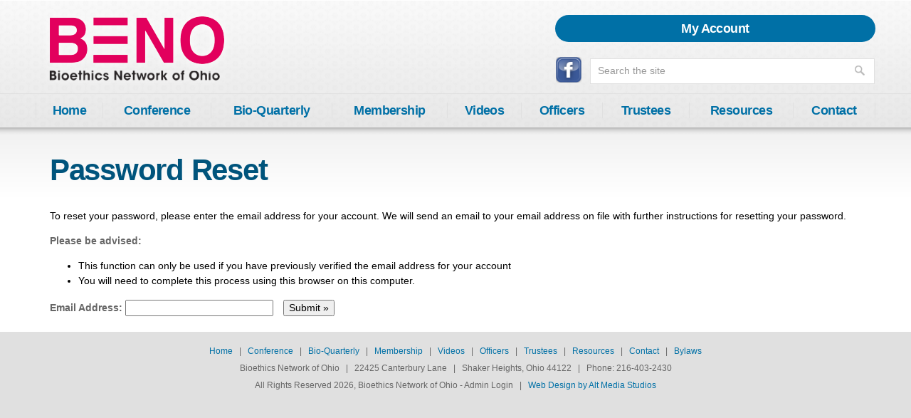

--- FILE ---
content_type: text/html; charset=utf-8
request_url: https://www.benoethics.org/account/password_reset
body_size: 1684
content:
<!DOCTYPE html>

<html xmlns="http://www.w3.org/1999/xhtml" xml:lang="en" lang="en">
<head>


<meta http-equiv="Content-Type" content="text/html; charset=utf-8" />
<meta http-equiv="Content-Script-Type" content="text/javascript" />
<meta http-equiv="Content-Style-Type" content="text/css" />
<meta name="generator" content="http://www.ohioconnect.net/" />
<meta name="robots" content="index, follow" />
<meta name="googlebot" content="index, follow" />
<meta name="viewport" content="width=device-width, initial-scale=1, viewport-fit=auto" />


<title>Password Reset | Bioethics Network of Ohio</title>
<meta name="keywords" content="" />
<meta name="description" content="" />

<link  href="/style.css?v=1" rel="stylesheet" />






<script src="/libraries/jquery/ui-1.8.23.custom/js/jquery-1.8.0.min.js"></script>
<script>var $J = jQuery.noConflict();</script>
<script src="/libraries/jquery/plugins/jsizes/0.33/jquery.jsizes.js"></script>
							



<script src="/libraries/swfobject/2.2/swfobject.js"></script>


<script src="/common/scripts.js?v=1"></script>






</head>

<body >
<div class="body">

<div class="top_container">
	<div class="texture">
		<div class="container">
			<div class="logo">
				<a href="/"><img src="/images/logo.png" alt="Bioethics Network of Ohio" /></a>
			</div>
			<div class="top_info">
				<div class="top_account">
					<a href="/account/" class="link_white">My Account</a>
				</div>
				<div>
					<table style="width: 100%; margin: 0">
						<tr>
							<td style="vertical-align: middle">
								<div class="top_social">
									<a href="https://www.facebook.com/BioethicsNetworkofOhio" target="_blank"><img src="/images/sm_facebook.png" /></a>
								</div>
							</td>
							<td style="vertical-align: middle">
								<div class="top_search_container">
									<form action="/search" method="get">
<div class="top_search">
	<table cellpadding="0" style="width: 100%">
		<tr>
			<td>
				<input class="top_input" type="text" name="q" id="top_q" value="Search the site" onfocus="this.value=''" />
			</td>
			<td style="width: 20px ; text-align: right">
				<input type="image" src="/images/search.png" style="border: 0px" alt="Search" />
			</td>
		</tr>
	</table>
	<div style="clear: both"></div>
</div>
</form>
								</div>
							</td>
						</tr>
					</table>
				</div>
			</div>
			<div style="clear: both"></div>
		</div>
		<div class="nav_container">
			<div class="container">
				<div>
	<ul class="nav nav_hor">
		<table cellpadding="0" style="width: 100%">
			<tr>
<td><li><a href="/" class="sf-with-ul button" target="">Home</a></li></td><td><li><a href="/events/35th-annual-beno-conference-13799" class="sf-with-ul button" target="">Conference</a></li></td><td><li><a href="/bio-quarterly" class="sf-with-ul button" target="">Bio-Quarterly</a></li></td><td><li><a href="/membership" class="sf-with-ul button" target="">Membership</a></li></td><td><li><a href="/videos/" class="sf-with-ul button" target="">Videos</a></li></td><td><li><a href="/elected-officers" class="sf-with-ul button" target="">Officers</a></li></td><td><li><a href="/board-of-trustees" class="sf-with-ul button" target="">Trustees</a></li></td><td><li><a href="/bioethics-links" class="sf-with-ul button" target="">Resources</a></li></td><td><li><a href="/contact-us" class="sf-with-ul button" target="">Contact</a></li></td>			</tr>
		</table>
	</ul>
</div>
			</div>
		</div>
		<div class="responsive_nav_menu">
			<a href="javascript:toggleNav()">&#9776;</a>
		</div>
		<div id="responsive_nav_container" class="responsive_nav_container">
			<a href="/" target="">Home</a><a href="/events/35th-annual-beno-conference-13799" target="">Conference</a><a href="/bio-quarterly" target="">Bio-Quarterly</a><a href="/membership" target="">Membership</a><a href="/videos/" target="">Videos</a><a href="/elected-officers" target="">Officers</a><a href="/board-of-trustees" target="">Trustees</a><a href="/bioethics-links" target="">Resources</a><a href="/contact-us" target="">Contact</a>		</div>
	</div>
</div>
<div class="content_container">
	<div class="container">
		<div class="content">

<h1>Password Reset</h1>


<script>
function validate(f) {
	if ($E('username_main').value.blank()) {
		return fail() ;
	}
	
	procWin.show() ;
	
	$J.ajaxForm(f, {
		complete : function (r) {
			var json = r.preprocess(true) ;
			
			if (!json) {
				r.errorOut(true) ;
			}
			else if (!json.ok) {
				fail('Error sending email. '+json.message) ;
			}
			else {
				$E('username_main').value = '' ;
				fail(json.message) ;
			}
		}
	}) ;
	
	return false ;
}
</script>

<p>To reset your password, please enter the email address for your account.  We will send an email to your email address on file with further instructions for resetting your password.</p>

<p class="gb">Please be advised:</p>

<ul>
	<li>This function can only be used if you have previously verified the email address for your account</li>
	<li>You will need to complete this process using this browser on this computer.</li>
</ul>

<form action="/account/password_reset" method="post" onsubmit="return validate(this)">
<input type="hidden" name="action" id="action" value="Send Email" />

<p><b class="gb">Email Address:</b> <input type="text" name="username" id="username_main" value="" style="width: 200px; " /> &nbsp; <button type="submit">Submit &raquo;</button></p>

</form>


			<div style="clear: both"></div>
		</div>
	</div>
</div>
<div class="bottom_container">
	<div class="container">
		<div class="foot">
			<p>
				<a href="/" target="">Home</a><span style="font-weight: normal; "> &nbsp; | &nbsp; </span><a href="/events/35th-annual-beno-conference-13799" target="">Conference</a><span style="font-weight: normal; "> &nbsp; | &nbsp; </span><a href="/bio-quarterly" target="">Bio-Quarterly</a><span style="font-weight: normal; "> &nbsp; | &nbsp; </span><a href="/membership" target="">Membership</a><span style="font-weight: normal; "> &nbsp; | &nbsp; </span><a href="/videos/" target="">Videos</a><span style="font-weight: normal; "> &nbsp; | &nbsp; </span><a href="/elected-officers" target="">Officers</a><span style="font-weight: normal; "> &nbsp; | &nbsp; </span><a href="/board-of-trustees" target="">Trustees</a><span style="font-weight: normal; "> &nbsp; | &nbsp; </span><a href="/bioethics-links" target="">Resources</a><span style="font-weight: normal; "> &nbsp; | &nbsp; </span><a href="/contact-us" target="">Contact</a><span style="font-weight: normal; "> &nbsp; | &nbsp; </span><a href="/user/files/Bylaws.pdf">Bylaws</a><br />
				Bioethics Network of Ohio <span style="font-weight: normal; "> &nbsp; | &nbsp; </span> 22425 Canterbury Lane <span style="font-weight: normal; "> &nbsp; | &nbsp; </span> Shaker Heights, Ohio 44122 <span style="font-weight: normal; "> &nbsp; | &nbsp; </span> Phone: 216-403-2430<br />
				All Rights Reserved 2026, Bioethics Network of Ohio - <a href="https://www.benoethics.org/cms/" class="foot_color">Admin Login</a> &nbsp; | &nbsp; <a href="https://www.amst.com/">Web Design by Alt Media Studios</a>
			</p>
		</div>
	</div>
	</div>

<script>
function toggleNav() {
	if($J("#responsive_nav_container").is(":visible")) {
		$J("#responsive_nav_container").hide() ;
	}
	else {
		$J("#responsive_nav_container").show() ;
	}
}
</script>

</body>
</html>


--- FILE ---
content_type: text/css; charset=utf-8
request_url: https://www.benoethics.org/style.css?v=1
body_size: 5367
content:

/* default 0 paddings */
html,
body,
form {
	padding: 0px ;
	margin: 0px ;
}

/* general font sizing */
body,
input,
select,
textarea,
button,
h1,
h2,
h3
h4,
h5,
h6 {
	font-family: arial, sans-serif ;
	font-size: 14px ;
	line-height: 1.25; /* should never change */
}

/* general font color */
body {
	color: #000000;
}

p,
.par {
	margin: 14px 0px; /* top and bottom padding should match font-size */
}

p:first-child,
.par:first-child {
	/*margin-top: 0px; */
}

p,
.par,
blockquote,
ul,
ol,
menu,
.lh {
	line-height: 1.5; /* set general line height if different than standard (no units is multiplied by font size) */
}

/* set heading styles - always set top and bottom margins */
h1 {
	font-size: 3em ; ;
	font-weight: bold ;
	letter-spacing: -.03em;
	color: #00547c ;
}

h2 {
	font-size: 18px ;
	font-weight: normal ;
	color: ;
	margin-top: 14px;
	margin-bottom: 14px;
}

h3 {
	margin-top: 14px;
	margin-bottom: 14px;
}

h3,
.inline_h,
.h {
	color: #666666;
	font-size: 16px ;
	font-weight: bold ;
}

h4 {
	font-size: 1.5em;
	margin-top: 11px;
	margin-bottom: 0px;
}

h5 {
	font-size: 1.25em;
	margin-top: 11px;
	margin-bottom: 0px;
}

h6 {
	margin-top: 11px;
	margin-bottom: 0px;
}

.inline {
	display: inline;
}


/* set anchor styles */
a,
a:link {
	color: #00547c;
}

a:active,
a:visited {
	color: #3f93bc;
}

a:hover {
	color: #444a52;
}

/* default table properties */
table {
	border-collapse: collapse ;
}

/* default image properties */
img {
	;
	border-collapse: separate; /* for ie9 */
}

/* hr styles */
hr {
	margin: 6px 0px;
	padding: 0px;
	border: none;
	border-top: solid 1px #000;
	border-bottom: solid 1px #fff;
	opacity: 0.4;
}

/*	template styles	*/

body {
	background: #e0e0e0 ;
}

.body {
	margin: 0px; /* never change cos of ie6 */
	padding: 0px;
	position: relative;
}

.top_links {
	text-align: right;
	background-color: white;
	color: #0070a6;
	padding: 6px 12px;
	font-size: 12px;
}

.top_links a:link,
.top_links a:active,
.top_links a:visited {
	color: #0070a6;
	text-decoration: none;
}

.top_links a:hover {
	color: #3f93bc;
	text-decoration: underline;
}

.banner {
	padding: 20px 20px;
	background-color: #0070a6;
	color: white;
	font-size: 20px;
	font-family: tahoma;
	font-weight: bold;
}

.banner img {
	vertical-align: -2px;
	border: 0px !important;
}

.banner a:link,
.banner a:active,
.banner a:visited,
.banner a:hover {
	color: white;
	text-decoration: none;
}

.navigation_bar {
	background-color: #0070a6;
}

.content {
	padding: 6px 20px ;
}

/* nav button styles */

.nav {
}

a.button,
a.button:link,
a.button:active,
a.button:visited {
	display: block ;
	color: #0070A6 ;
	text-decoration: none ;
	font-size: 18px ;
	line-height: 1 ;
	font-weight: bold ;
	text-align: center ;
	letter-spacing: -.03em ;
	padding: 2px 12px ;
	margin: 12px 0 ;
	border-right: 1px solid #e0e0e0 ;
}

.nav table tr td:first-child a.button {
	border-left: 1px solid #e0e0e0 ;
}

a.button:hover {
	background-image: linear-gradient(to bottom, rgba(255, 255, 255, 0.2) , rgba(255, 255, 255, 0.2) ) ;
	padding: 14px 12px ;
	margin: 0 ;
	color: #00547c ;
}

/* nav sub */

/*
.nav li ul li a {
	width: 250px;
}

a.button_sub,
a.button_sub:link,
a.button_sub:active,
a.button_sub:visited {
	font-size: 12px ;
	font-weight: normal ;
	text-decoration: none ;
	color: #fff ;
	background: #00547c ;
	padding: 4px 12px ;
}

a.button_sub:hover {
	background-image: url(/images/demo/logo_bg.png);
}
*/

/* footer styles */

.foot {
	border: solid 1px transparent;
	background-color:  ;
	padding: 0px 20px;
	font-size: 12px;
	color: #666666;
}

.foot p {
	line-height: 2;
}

.foot a:link.foot_color,
.foot a:active.foot_color,
.foot a:visited.foot_color {
	color: #666666;
}

.foot a:link,
.foot a:active,
.foot a:visited {
	color: #0070A6;
	text-decoration: none ;
}
.foot a:hover {
	text-decoration: underline ;
}

/* link_white */

a.link_white,
a.link_white:link,
a.link_white:active,
a.link_white:visited {
	color: #ffffff ;
	text-decoration: none ;
}

a.link_white:hover {
	text-decoration: underline ;
}

.boxy {
	background-color: ;
	padding: 10px;
	margin-bottom: 15px;
}

.boxy_head {
	color: #0070A6;
	font-size: 18px;
	margin-bottom: 10px;
}

.boxy_content {
	background-color: white;
	padding: 0px 10px;
	border: solid 1px transparent;
}

/* nav */

.nav {
	margin: 0px;
	padding: 0px;
	overflow: visible;
	list-style: none;
	list-style-image: none;
	clear: both;
}

.nav li {
	display: block; /* inline-block for HTML < 5 */
}


.nav li a {
	display: block ;
}

.nav li {
	width: 100%; 
	margin: 0px;
	padding: 0px;
	position: relative;
}

/* sub nav */
.nav li ul {
	display: none;
	margin: 0px ;
	padding: 0px ;
	position: absolute;
	list-style: none;
	list-style-image: none;
}
.nav_horizontal li ul.button_sub_left {
	left: 0;
	top: 100%;
}
.nav_vertical li ul {
	left: 100%;
	top: 0;
}
.nav_horizontal li ul.button_sub_right {
	left: default !important; 
	right: 0;
	top: 100%;
}

.nav li:hover > ul {
	display: block;
	z-index: 3000;
}
.nav li ul li a {
	display: block;
}

/* sub-sub nav */
.nav li ul li ul {
	display: none;
}
.nav li ul li:hover ul {
	left: 100%;
	top: 0;
}


/* misc standard styles */

img.img_float,
p.img_float img {
	clear: right; 
	float: right;
	border: solid 1px #0070a6;
	margin: 0px 0px 10px 10px; 
}

img.img_float_left,
p.img_float_left img {
	clear: left; 
	float: left;
	border: solid 1px #0070a6;
	margin: 0px 10px 10px 0px; 
}

.footnote {
	font-style: italic; 
	font-size: .8em; 
}

.box {
	border: solid 1px #cccccc; 
}

.box_h {
	border: solid 1px #ffffff; 
	background-color: #cccccc;
	color: #ffffff; 
	font-weight: bold; 
	padding: 5px; 
}

.box_c {
	padding: 5px; 
}

.gb {
	font-weight: bold; 
	color: #666666;
}

.google_info_win {
	font-size: 12px ;
	margin-top: 10px ;
	line-height: 1.5 ;
}

/* overlay */


.overlay_cont {
	position: relative; 
	box-shadow: 0px 0px 20px 0px rgba(0, 0, 0, 0.5);
	border-collapse: separate; 
	margin: 10px; 
	border: solid 6px #d5d5d5; 
	border-radius: 20px; 
	background-color: #ffffff;
	padding: 0px 20px; 
}

.overlay_cont h2 {
	text-shadow: 2px 2px .1em rgba(0, 0, 0, 0.2);
}

.overlay_close {
	display: block; 
	position: absolute ;
	top: -9px; 
	right: 14px; 
	border: solid 1px #b5b5b5;
	border-top-right-radius: 2px;
	border-top-left-radius: 2px; 
	border-bottom-right-radius: 6px;
	border-bottom-left-radius: 6px; 
	background-color: #dddddd; 
	background-image: linear-gradient(to bottom, rgba(255, 255, 255, 0.15) , rgba(0, 0, 0, 0.1) ); 
	padding: 3px 6px; 
	text-decoration: none; 
	line-height: 1;
	color: #7f7f7f !important; 
	text-shadow: 0px 0px .1em rgba(255, 255, 255, 1);
}

.overlay_close:hover,
.overlay_close:focus {
	background-color: #cacaca; 
	border-color: #aaaaaa;
	color: #6a6a6a !important; 
}

.proc_win {
	padding: 40px 75px; 
	background-color: #eee; 
	text-align: center; 
}

.proc_win h2 {
	font-size: 26px; 
	font-weight: normal;
	margin-top: 0px;
	margin-bottom: 14px; 
}

/* done box */


.done {
	margin-bottom: 14px; 
	background-color: #e5f0f6; 
	text-align: center; 
	color: #0070a6; 
	border: solid 1px #0070a6; 
}

.done_standard, 
.done_message {
	margin: 7px; 
}

.done_message p {
	margin: 7px 0px; 
}

.done_message > *:first-child {
	margin-top: 0px; 
}
.done_message > *:last-child {
	margin-bottom: 0px; 
}

.done_1 {
	
}
.done_0 {
	font-style: italic; 
}

.done_1 .done_standard {
	font-weight: bold; 
}

.done_0 .done_standard {
	font-weight: bold; 
}

.done_message {
	
}

/* missing items box */

.missing {
	margin-bottom: 14px;
	background-color: #e5f0f6; 
	padding: 7px;
	text-align: center; 
	color: #0070a6; 
	font-size: 1.6em; 
	border: solid 1px #0070a6; 
}

/* jquery */

.ui-datepicker {
	font-family: Verdana,Arial,Sans-Serif;
	font-size: 12px !important; 
	font-weight: normal; 
	z-index: 4000 !important;
}

img.ui-datepicker-trigger {
	cursor: pointer;
	position: relative;
	left: 0px; 
	top: 4px;
}

/* html5 style placeholder */

input.watermark {
	color: #888; 
}

/* share this */

.shareThis, .addThis {
	float: right ;
	margin-left: 20px ;
	margin-bottom: 10px; 
}

.shareThis a, 
.shareThis a:link,
.shareThis a:active,
.shareThis a:visited,
.addThis a, 
.addThis a:link,
.addThis a:active,
.addThis a:visited {
	text-decoration: none ;
	color: #1C6E35 ;
	font-size: 12px ;
}

.addThis a:hover,
.shareThis a:hover {
	text-decoration: underline ;
}

.addThis a, 
.addThis a:link, 
.addThis a:active,
.addThis a:hover,
.addThis a:visited {
	color: #FE6D4C ;
}

.top_search {
	border: 1px solid #e0e0e0 ;
	background: #fff ;
	padding: 5px 10px ;
	padding-left: 10px ;
}

.top_input {
	padding: 0px ;
	margin: 0px ;
	border: 0px ;
	background: #fff ;
	width: 100% ;
	position: relative ;
	color: #999 ;
}

#tooltip.tooltipText {
	border: 1px solid #111;
	background-color: #eee;
	padding: 5px;
	/*
	opacity: 0.85;
	*/
}

/* COMMON STYLES (for site side only, generally doesn't change between sites) */

a img, 
a:link img, 
a:active img, 
a:visited img {
	border-style: solid;
	border-width: 1px; 
	border-color: #00547c;
}
a:hover img {
	border-color: #444a52;
}

a img.no_border,
a:link img.no_border,
a:active img.no_border,
a:visited img.no_border,
a:hover img.no_border {
	border-width: 0px !important; 
}

textarea {
	resize: vertical;
}

input {
	margin: 2px; 
	margin-left: 0px; 
}

label, 
input[type="radio"], 
input[type="checkbox"] {
	vertical-align: middle; 
}

/* TinyMCE specific rules */


body.mceContentBody {
	background: #ffffff;
	padding: 20px; 
}

.mceContentBody a {
	color: #00547c !important; /* Should match standard anchors; FF requires a important here for mceContentBody */
}

/*Misc Standard Styles*/

.w100 {
	width: 100%; 
}

.vat,
table.vat td,
tr.vat td {
	vertical-align: top; 
}

.vabl,
table.vabl td,
tr.vabl td {
	vertical-align: baseline; 
}

.vam,
table.vam td,
tr.vam td {
	vertical-align: middle; 
}

.tar {
	text-align: right; 
}

.important {
	color: #eb5401;
}

.required {
	text-align: center;
	color: #eb5401;
}

.even_row, 
.row_0 {
	background-color: #eeeeee;
}

.odd_row, 
.row_1 {
	background-color: #ffffff;
}

.good, 
.status1 {
	color: #00547c;
}

.bad, 
.status0 {
	color: #eb5401;
}

table.form td {
	vertical-align: baseline; 
	text-align: left; 
}

table.form td.label {
	/*text-align: right; */
}

div.label {
	margin-top: 14px; 
}

div.field {
	margin-bottom: 14px; 
}


/* _table default styles */

table.list_cont {
	width: 100%; 
}

table.list_cont td {
	padding: 5px; 
	vertical-align: top;
	border-top: dotted 1px #666666;
}

table.list_cont tr:first-child td {
	border-top: 0px; 
}

td.img_cont {
	width: 1%; 
	text-align: center; 
}

div.list_item {
	padding: 10px 0px; 
	border-top: dotted 0px #666666;
	clear: both;
}

div.list_item:first-child {
	border-top: 0px; 
}

tr.list_item td {
	padding-top: 10px; 
	padding-bottom: 10px; 
}

table.hor_list_cont {
	width: 100%; 
}

td.hor_list_item {
	text-align: center; 
	vertical-align: top; 
	padding: 6px; 
	padding-bottom: 12px; 
}

table.hor_list_item {
	margin: auto; 
}

table.hor_list_item td {
	text-align: center; 
}

.view_all {
	margin-top: 10px; 
	border-top: solid 0px #666666;
}

.name {
	font-size: 16px ;
	font-weight: bold; 
	letter-spacing: -1px ;
}

.date {
	font-style: italic;	
}

div.img_cont {
	clear: right;
	float: right; 
	margin: 0px 0px 10px 10px; 
}

.link {
	text-align: right; 
	clear: right; 
	font-size: 14px ;
}

.teaser {
	
}

/* Edit Me */

div.edit_me {
	opacity: 0.65; 
	position: fixed; 
	bottom: 0px;
	right: 10px; 
}

div.edit_me:hover {
	opacity: 1; 
}

div.edit_me_inner {
	box-shadow: 0px 0px 8px 1px rgba(0, 0, 0, 0.4);
	border-collapse: separate; 
	border-radius: 5px 5px 0px 0px; 
	border: solid 1px #4c9ac0; 
	background-image: linear-gradient(to bottom, rgba(255, 255, 255, 1) , rgba(77, 155, 193, 1) ); 
	padding: 5px 8px; 
	font-family: arial,sans-serif; 
	font-size: 15px; 
}

div.edit_me img {
	border: 0px; 
	vertical-align: middle; 
}

div.edit_me a {
	color: #0070a6; 
	text-decoration: none; 
}

div.edit_me a:hover, 
div.edit_me:hover a {
	text-decoration: underline; 
}

/* paging links */

div.paging {
	margin: 14px 0px; 
}

div.paging_np {
	
}

div.paging_pages {
	margin-top: 7px; 
}

a.paging, 
a.paging:link, 
a.paging:active, 
a.paging:visited,
a.paging:hover {
	display: inline-block; 
	border: solid 1px #00547c; 
	border-radius: 4.6666666666667px;
	background-color: #0c5c83;
	background-image: linear-gradient(to bottom, rgba(255, 255, 255, .2) , rgba(0, 84, 125, 0.2) ); 
	padding: 4.6666666666667px 7px; 
	text-align: center;
	text-decoration: none; 
	color: #ffffff;
}

a.paging:hover {
	background-color: #246c8f;
}

a.paging[disabled] {
	cursor: default; 
	border: solid 1px #3d7894; 
	background-color: #467d98; 
	background-image: none;
	color: #91b1c1;
}

a.paging.paging_cur {
	border-width: 2px !important; 
	padding: 3.6666666666667px 6px !important; 
	font-weight: bold; 
	text-decoration: underline; 
}


/* BLOGS STYLES */

/* generic */

.blg_id.aut_id {
	font-weight: bold;
}

/* list */


/* detail */


/* module */


/* comments */

table.bc_id.list_cont {
	width: 100%; 
}

table.bc_id.list_cont td {
	vertical-align: top;
}

td.bc_id.comment_form {
	text-align: right;
	width: 300px; 
}

div.bc_id.comment_box {
	position: relative; 
	margin-left: 10px; 
	background-color: #cccccc;
	border: solid 1px #999999;
}

div.bc_id.comment_box_inner {
	padding: 0px 10px; 
}

div.bc_id.submitting {
	position: absolute; 
	background-image: linear-gradient(to bottom, rgba(255, 255, 255, 0.9) , rgba(255, 255, 255, 0.9) ); 
	width: 100%; 
	height: 100%; 
}

div.bc_id.submitting table {
	width: 100%; 
	height: 100%; 
}

div.bc_id.submitting table td {
	vertical-align: middle; 
	text-align: center; 
}

textarea.bc_id.icontent {
	width: 98%; 
	height: 6em; 
}

div.bc_id.comment {
	border: solid 1px #999999;
	border-width: 1px 0px 0px 0px;
	padding: 10px; 
}

div.bc_id.comment.row0 {
	background-color: #eeeeee;
}

div.bc_id.comment.row1 {
	background-color: #ffffff;
}

div.bc_id.comment_date {
	font-size: .8em; 
}

div.bc_id.comment_name {
	font-size: .8em;
}

div.bc_id.comment_content {
	margin-top: 10px; 
}


/* EVENTS STYLES */

/* generic */


/* list */


/* detail */

table.ev_id.detail.img_add_cont {
	width: 100%; 
}

td.ev_id.detail.img_add_item {
	text-align: center; 
	vertical-align: top; 
	padding: 6px; 
}

table.ev_id.detail.img_add_item {
	width: 100%; 
}

table.ev_id.detail.img_add_item td {
	text-align: center; 
}

/* module */


/* calendar */

.ev_id.cal.month {
	margin-bottom: 15px; 
	border: 1px solid #cccccc ;
	padding: 5px ;
}

.ev_id.cal.month_name {
	background-color: #00547c; 
	text-align: center; 
	color: #ffffff ;
	font-size: 20px ;
	letter-spacing: -1px ;
	font-weight: bold ;
	font-style: italic ;
	padding: 5px ;
}

table.ev_id.cal.month_days {
	width: 100%; 
}

table.ev_id.cal.month_days td {
	padding: 0px; 
}

.ev_id.cal.day_name {
	text-align: center; 
}

.ev_id.cal.name {
	font-size: 1em;
	font-weight: normal;
	padding: 2px 5px;  
}

td.ev_id.cal.day {
	font-size: .9em; 
	border: solid 1px #666666; 
	vertical-align: top; 
	height: 100px; 
	width: 14.28%; 
}

.ev_id.cal.day_num {
	float: right; 
	background-color: #eeeeee; 
	width: 15px; 
	text-align: right; 
	border-bottom: solid 1px #666666; 
	border-left: solid 1px #666666; 
	padding: 2px; 
}

.ev_id.cal.today {
	background-color: #ddd; 
}

.ev_id.cal.name + .ev_id.cal.name {
	border-top: dashed 1px #ccc; 
}

/* USERS STYLES */

/* generic */

a.button_user:link, 
a.button_user:active, 
a.button_user:visited, 
a.button_user:hover {
	display: inline-block; 
	color: #ffffff ;
	padding: 5px 10px ;
	text-decoration: none ;
	font-size: 1.2em ;
	font-weight: bold ;
	text-align: center ;
	letter-spacing: -1px ;
	border: outset 1px #0070a6;
	background-image: linear-gradient(to bottom, rgba(0, 84, 125, 0.8) , rgba(0, 84, 125, 1) ); 
	
}

a.button_user:hover {
	background-image: linear-gradient(to bottom, rgba(0, 84, 125, 1) , rgba(0, 84, 125, 1) ); 
}

/* signup/profile */

table.form td {
	padding-right: 6px; 
}

/* orders */

table.ord {
	border: solid 1px #0070a6;
	width: 100%; 
}

table.ord td {
	border-bottom: dotted 1px #0070a6;
	padding: 3px 5px; 
}

tr.ord_h td {
	background-color: #0070a6;
	color: white; 
	font-weight: bold; 
	vertical-align: bottom;
}

tr.ord_b td {
	vertical-align: baseline;
	
}

.ord_totals {
	margin: 14px 0px 0px auto; 
	text-align: right; 
}

.ord_tight {
	width: 1%; 
	white-space: nowrap; 
}

/* SPECIALS STYLES */

/* generic */


/* list */


/* detail */


/* module */

/* for both site and cms (generally doesn't change between sites) */

/* print styles */

.print_only {
	display: none !important; 
}

@media print {
	
	.print_only {
		display: block !important;
	}
	
	.no_print {
		display: none !important; 
	}
	
	.container {
		width: 100% !important;
		margin: 0px !important;
		padding: 0px !important;
	}
	
	.content {
		margin: 0px !important;
		padding: 0px !important; 
		float: none !important;
	}
	
}

a.link_blue:link,
a.link_blue:active,
a.link_blue:visited {
	color: #0070A6 ;
	text-decoration: none ;
}
a.link_blue:hover {
	text-decoration: underline ;
}
a.link_blueDk:link,
a.link_blueDk:active,
a.link_blueDk:visited {
	color: #00547c ;
	text-decoration: none ;
}
a.link_blueDk:hover {
	text-decoration: underline ;
}
a.link_blueLt:link,
a.link_blueLt:active,
a.link_blueLt:visited {
	color: #3f93bc ;
	text-decoration: none ;
}
a.link_blueLt:hover {
	text-decoration: underline ;
}
a.link_blueLt2:link,
a.link_blueLt2:active,
a.link_blueLt2:visited {
	color: #cce2ed ;
	text-decoration: none ;
}
a.link_blueLt2:hover {
	text-decoration: underline ;
}
a.link_blueBg:link,
a.link_blueBg:active,
a.link_blueBg:visited {
	color: #cce2ed ;
	text-decoration: none ;
}
a.link_blueBg:hover {
	text-decoration: underline ;
}
a.link_gold:link,
a.link_gold:active,
a.link_gold:visited {
	color: #E1B97C ;
	text-decoration: none ;
}
a.link_gold:hover {
	text-decoration: underline ;
}
a.link_goldDk:link,
a.link_goldDk:active,
a.link_goldDk:visited {
	color: #705c3e ;
	text-decoration: none ;
}
a.link_goldDk:hover {
	text-decoration: underline ;
}
a.link_goldLt:link,
a.link_goldLt:active,
a.link_goldLt:visited {
	color: #f0dcbd ;
	text-decoration: none ;
}
a.link_goldLt:hover {
	text-decoration: underline ;
}
a.link_orange:link,
a.link_orange:active,
a.link_orange:visited {
	color: #F3632E ;
	text-decoration: none ;
}
a.link_orange:hover {
	text-decoration: underline ;
}
a.link_orangeLt:link,
a.link_orangeLt:active,
a.link_orangeLt:visited {
	color: #FB9377 ;
	text-decoration: none ;
}
a.link_orangeLt:hover {
	text-decoration: underline ;
}
a.link_slate:link,
a.link_slate:active,
a.link_slate:visited {
	color: #444A52 ;
	text-decoration: none ;
}
a.link_slate:hover {
	text-decoration: underline ;
}
a.link_red:link,
a.link_red:active,
a.link_red:visited {
	color: #EB5401 ;
	text-decoration: none ;
}
a.link_red:hover {
	text-decoration: underline ;
}
a.link_1:link,
a.link_1:active,
a.link_1:visited {
	color: #0070a6 ;
	text-decoration: none ;
}
a.link_1:hover {
	text-decoration: underline ;
}
a.link_2:link,
a.link_2:active,
a.link_2:visited {
	color: #00547c ;
	text-decoration: none ;
}
a.link_2:hover {
	text-decoration: underline ;
}
a.link_3:link,
a.link_3:active,
a.link_3:visited {
	color: #eb5401 ;
	text-decoration: none ;
}
a.link_3:hover {
	text-decoration: underline ;
}
a.link_4:link,
a.link_4:active,
a.link_4:visited {
	color: #cccccc ;
	text-decoration: none ;
}
a.link_4:hover {
	text-decoration: underline ;
}
a.link_5:link,
a.link_5:active,
a.link_5:visited {
	color: #999999 ;
	text-decoration: none ;
}
a.link_5:hover {
	text-decoration: underline ;
}
a.link_6:link,
a.link_6:active,
a.link_6:visited {
	color: #666666 ;
	text-decoration: none ;
}
a.link_6:hover {
	text-decoration: underline ;
}
a.link_main_1:link,
a.link_main_1:active,
a.link_main_1:visited {
	color: #0070a6 ;
	text-decoration: none ;
}
a.link_main_1:hover {
	text-decoration: underline ;
}
a.link_main_2:link,
a.link_main_2:active,
a.link_main_2:visited {
	color: #00547c ;
	text-decoration: none ;
}
a.link_main_2:hover {
	text-decoration: underline ;
}
a.link_main_3:link,
a.link_main_3:active,
a.link_main_3:visited {
	color: #eb5401 ;
	text-decoration: none ;
}
a.link_main_3:hover {
	text-decoration: underline ;
}
a.link_main_4:link,
a.link_main_4:active,
a.link_main_4:visited {
	color: #cccccc ;
	text-decoration: none ;
}
a.link_main_4:hover {
	text-decoration: underline ;
}
a.link_main_5:link,
a.link_main_5:active,
a.link_main_5:visited {
	color: #999999 ;
	text-decoration: none ;
}
a.link_main_5:hover {
	text-decoration: underline ;
}
a.link_main_6:link,
a.link_main_6:active,
a.link_main_6:visited {
	color: #666666 ;
	text-decoration: none ;
}
a.link_main_6:hover {
	text-decoration: underline ;
}
a.link_trim_1:link,
a.link_trim_1:active,
a.link_trim_1:visited {
	color: #cccccc ;
	text-decoration: none ;
}
a.link_trim_1:hover {
	text-decoration: underline ;
}
a.link_trim_2:link,
a.link_trim_2:active,
a.link_trim_2:visited {
	color: #999999 ;
	text-decoration: none ;
}
a.link_trim_2:hover {
	text-decoration: underline ;
}
a.link_trim_3:link,
a.link_trim_3:active,
a.link_trim_3:visited {
	color: #666666 ;
	text-decoration: none ;
}
a.link_trim_3:hover {
	text-decoration: underline ;
}
a.link_bg:link,
a.link_bg:active,
a.link_bg:visited {
	color: #444a52 ;
	text-decoration: none ;
}
a.link_bg:hover {
	text-decoration: underline ;
}
a.link_font:link,
a.link_font:active,
a.link_font:visited {
	color: #000000 ;
	text-decoration: none ;
}
a.link_font:hover {
	text-decoration: underline ;
}
a.link_heading:link,
a.link_heading:active,
a.link_heading:visited {
	color: #00547c ;
	text-decoration: none ;
}
a.link_heading:hover {
	text-decoration: underline ;
}
a.link_anchor_1:link,
a.link_anchor_1:active,
a.link_anchor_1:visited {
	color: #00547c ;
	text-decoration: none ;
}
a.link_anchor_1:hover {
	text-decoration: underline ;
}
a.link_anchor_2:link,
a.link_anchor_2:active,
a.link_anchor_2:visited {
	color: #3f93bc ;
	text-decoration: none ;
}
a.link_anchor_2:hover {
	text-decoration: underline ;
}
a.link_anchor_3:link,
a.link_anchor_3:active,
a.link_anchor_3:visited {
	color: #444a52 ;
	text-decoration: none ;
}
a.link_anchor_3:hover {
	text-decoration: underline ;
}
a.link_nav_1:link,
a.link_nav_1:active,
a.link_nav_1:visited {
	color: #cccccc ;
	text-decoration: none ;
}
a.link_nav_1:hover {
	text-decoration: underline ;
}
a.link_nav_2:link,
a.link_nav_2:active,
a.link_nav_2:visited {
	color: #ffffff ;
	text-decoration: none ;
}
a.link_nav_2:hover {
	text-decoration: underline ;
}
a.link_content:link,
a.link_content:active,
a.link_content:visited {
	color: #ffffff ;
	text-decoration: none ;
}
a.link_content:hover {
	text-decoration: underline ;
}
a.link_light:link,
a.link_light:active,
a.link_light:visited {
	color: #ffffff ;
	text-decoration: none ;
}
a.link_light:hover {
	text-decoration: underline ;
}
a.link_foot:link,
a.link_foot:active,
a.link_foot:visited {
	color: #666666 ;
	text-decoration: none ;
}
a.link_foot:hover {
	text-decoration: underline ;
}
a.link_even:link,
a.link_even:active,
a.link_even:visited {
	color: #eeeeee ;
	text-decoration: none ;
}
a.link_even:hover {
	text-decoration: underline ;
}
a.link_odd:link,
a.link_odd:active,
a.link_odd:visited {
	color: #ffffff ;
	text-decoration: none ;
}
a.link_odd:hover {
	text-decoration: underline ;
}
a.link_good:link,
a.link_good:active,
a.link_good:visited {
	color: #00547c ;
	text-decoration: none ;
}
a.link_good:hover {
	text-decoration: underline ;
}
a.link_bad:link,
a.link_bad:active,
a.link_bad:visited {
	color: #eb5401 ;
	text-decoration: none ;
}
a.link_bad:hover {
	text-decoration: underline ;
}
a.link_important:link,
a.link_important:active,
a.link_important:visited {
	color: #eb5401 ;
	text-decoration: none ;
}
a.link_important:hover {
	text-decoration: underline ;
}

a img {
	border: 0 !important ;
}

img {
	max-width: 100% ;
}

.top_container {
	background-image: linear-gradient(to bottom, rgba(255, 255, 255, 1) , rgba(229, 229, 229, 1) ) ;
	padding: 1px 0 ;
}

.container {
	width: 100% ;
	max-width: 1180px ;
	margin: auto ;
}

.texture {
	background: url(/images/texture.png) center ;
}

.logo {
	float: left ;
}

.top_info {
	float: right ;
	margin-top: 20px ;
}

.top_social {
	margin-right: 10px ;
}

.top_social img {
	width: 36px ;
}

.top_search_container {
	width: 400px ;
}

.top_account a {
	display: block ;
	background: #0070A6 ;
	color: white ;
	text-decoration: none ;
	margin: 0 ;
	margin-bottom: 20px ;
	padding: 8px 12px ;
	text-align: center ;
	font-weight: bold ;
	font-size: 1.3em ;
	letter-spacing: -.03em ;
	border-radius: 20px ;
}
.top_account a:hover {
	background: #3f93bc ;
	text-decoration: none ;
}

.nav_container {
	border-top: 1px solid #e0e0e0 ;
}

.top_photo {
	background-image: url(/images/top-cleveland.jpg) ;
	background-size: cover ;
	background-position: center center ;
	padding: 1px 0 ;
}

.top_image_container {
	margin: 100px ;
	box-shadow: 0 0 20px rgba(0, 0, 0, 0.5);
	border-collapse: separate ;
}

.content_container {
	background: url(/images/content-bg.png) top repeat-x white ;
}

.col_l {
	width: 49% ;
	float: left ;
}

.col_r {
	width: 49% ;
	float: right ;
}

.home_box,
.home_box_blue {
	margin: 20px 0 ;
	padding: 1px ;
}

.home_box_blue {
	background: #cce2ed ;
}

.home_box_title {
	color: #00547c ;
	font-weight: bold ;
	font-size: 1.4em ;
	line-height: 1 ;
	letter-spacing: -.03em ;
	margin: 12px ;
}

.home_box_content {
	margin: 12px ;
	background: white ;
	padding: 1px 15px ;
}

.responsive_nav_menu,
.responsive_nav_container {
	border-top: 1px solid #e0e0e0 ;
	display: none ;
}

.responsive_only {
	display: none ;
}

.bottom_container {
	text-align: center ;
}

.col_3_container {
	text-align: center ;
	font-size: 0 ;
}

.col_3_container .col_box {
	width: 31% ;
	margin: 14px 1% ;
}

.col_box {
	vertical-align: top ;
	text-align: left ;
	display: inline-block ;
	font-size: 14px ;
}

.table_wide {
	overflow-x: auto ;
}

img {
	max-width: 100% ;
}

.float {
	float: right ;
	margin: 0 0 14px 20px ;
	width: 100% ;
	max-width: 400px ;
}

.table {
	display: table ;
	width: 100% ;
}

.tr {
	display: table-row ;
}

.td {
	display: table-cell ;
	vertical-align: top ;
}

.table_50 .td {
	width: 50% ;
}

@media (max-width: 980px) {
	.table,
	.tr,
	.td {
		display: block ;
		width; auto ;
	}
	.float {
		float: none ;
		margin: 14px 0 ;
	}
	.logo,
	.top_info {
		float: none ;
		display: block ;
		margin: 20px ;
	}
	.top_search_container {
		width: 100% ;
	}
	.responsive_nav_menu {
		display: block ;
	}
	.responsive_nav_menu a {
		display: block ;
		text-align: center ;
		text-decoration: none ;
		font-size: 4em ;
		font-weight: bold ;
		padding: 4px 0 ;
	}
	.responsive_nav_menu a:hover {
		color: #00547c ;
	}
	.nav_container {
		display: none ;
	}
	.responsive_only {
		display: block ;
	}
	.desktop_only {
		display: none ;
	}
	.responsive_nav_container a {
		display: block ;
		text-align: center ;
		font-size: 1.3em ;
		letter-spacing: -.03em ;
		padding: 8px 0 ;
		border-top: 1px solid #e0e0e0 ;
		font-weight: bold ;
		text-decoration: none ;
		color: #0070A6	}
	.responsive_nav_container a:hover {
		color: #00547c	}
	.col_l,
	.col_r {
		width: auto ;
		display: block ;
		float: none ;
	}
	.col_box {
		display: block !important ;
		width: auto  !important ;
		margin: 20px 0  !important ;
	}
	a.button_user {
		display: block !important ;
		width: auto ;
		margin: 5px 0 ;
	}
}
